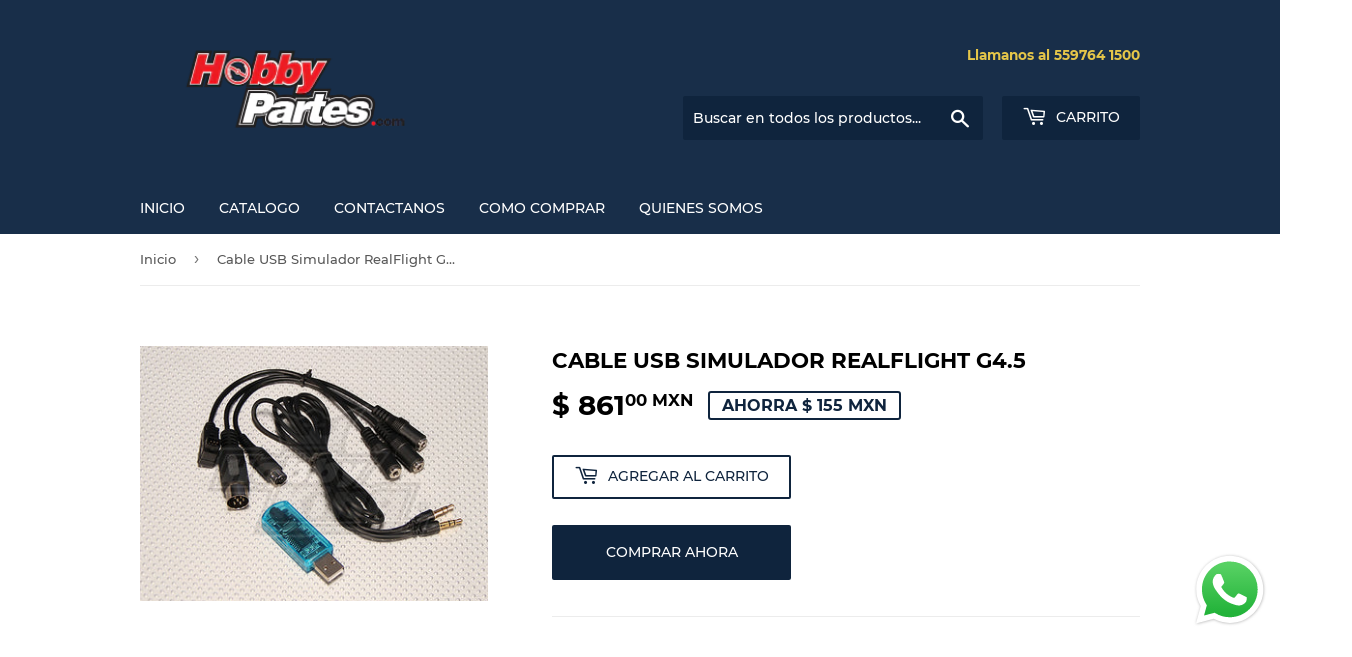

--- FILE ---
content_type: text/html; charset=utf-8
request_url: https://hobbypartes.com/products/cable-usb-simulador-realflight-g4-5
body_size: 17273
content:
<!doctype html>
<html class="no-touch no-js" lang="es">
<head>
  <script>(function(H){H.className=H.className.replace(/\bno-js\b/,'js')})(document.documentElement)</script>
  <!-- Basic page needs ================================================== -->
  <meta charset="utf-8">
  <meta http-equiv="X-UA-Compatible" content="IE=edge,chrome=1">

  

  <!-- Title and description ================================================== -->
  <title>
  Cable USB Simulador RealFlight G4.5 Hobbypartes Mexico &ndash; Hobby Partes de Mexico
  </title>

  
    <meta name="description" content="Todo para tu Hobby Favorito!! La opcion mas economica esta en Hobbypartes.com Distribuidor Numero Uno en Mexico de productos para Drones Modelismo y Hobbies, ordena ya tu - Cable USB Simulador RealFlight G4.5">
  

  <!-- Product meta ================================================== -->
  <!-- /snippets/social-meta-tags.liquid -->




<meta property="og:site_name" content="Hobby Partes de Mexico">
<meta property="og:url" content="https://hobbypartes.com/products/cable-usb-simulador-realflight-g4-5">
<meta property="og:title" content="Cable USB Simulador RealFlight G4.5 Hobbypartes Mexico">
<meta property="og:type" content="product">
<meta property="og:description" content="Todo para tu Hobby Favorito!! La opcion mas economica esta en Hobbypartes.com Distribuidor Numero Uno en Mexico de productos para Drones Modelismo y Hobbies, ordena ya tu - Cable USB Simulador RealFlight G4.5">

  <meta property="og:price:amount" content="861.00">
  <meta property="og:price:currency" content="MXN">

<meta property="og:image" content="http://hobbypartes.com/cdn/shop/products/HPKG445_1_1200x1200.jpg?v=1631009234">
<meta property="og:image:secure_url" content="https://hobbypartes.com/cdn/shop/products/HPKG445_1_1200x1200.jpg?v=1631009234">


<meta name="twitter:card" content="summary_large_image">
<meta name="twitter:title" content="Cable USB Simulador RealFlight G4.5 Hobbypartes Mexico">
<meta name="twitter:description" content="Todo para tu Hobby Favorito!! La opcion mas economica esta en Hobbypartes.com Distribuidor Numero Uno en Mexico de productos para Drones Modelismo y Hobbies, ordena ya tu - Cable USB Simulador RealFlight G4.5">


  <!-- CSS3 variables ================================================== -->
  <style data-shopify>
  :root {
    --color-body-text: #585858;
    --color-body: #ffffff;
  }
</style>


  <!-- Helpers ================================================== -->
  <link rel="canonical" href="https://hobbypartes.com/products/cable-usb-simulador-realflight-g4-5">
  <meta name="viewport" content="width=device-width,initial-scale=1">

  <!-- CSS ================================================== -->
  <link href="//hobbypartes.com/cdn/shop/t/4/assets/theme.scss.css?v=149308885808266415161750730234" rel="stylesheet" type="text/css" media="all" />

  <script>

    var moneyFormat = '$ {{amount}} MXN';

    var theme = {
      strings:{
        product:{
          unavailable: "No disponible",
          will_be_in_stock_after:"Estará disponible después [date]",
          only_left:"¡Solo 1 restantes!",
          unitPrice: "Precio unitario",
          unitPriceSeparator: "por"
        },
        navigation:{
          more_link: "Más"
        },
        map:{
          addressError: "No se puede encontrar esa dirección",
          addressNoResults: "No results for that address",
          addressQueryLimit: "Se ha excedido el límite de uso de la API de Google . Considere la posibilidad de actualizar a un \u003ca href=\"https:\/\/developers.google.com\/maps\/premium\/usage-limits\"\u003ePlan Premium\u003c\/a\u003e.",
          authError: "Hubo un problema de autenticación con su cuenta de Google Maps API."
        }
      },
      settings:{
        cartType: "modal"
      }
    };</script>

  <!-- Header hook for plugins ================================================== -->
  <script>window.performance && window.performance.mark && window.performance.mark('shopify.content_for_header.start');</script><meta id="shopify-digital-wallet" name="shopify-digital-wallet" content="/58873577670/digital_wallets/dialog">
<link rel="alternate" type="application/json+oembed" href="https://hobbypartes.com/products/cable-usb-simulador-realflight-g4-5.oembed">
<script async="async" src="/checkouts/internal/preloads.js?locale=es-MX"></script>
<script id="shopify-features" type="application/json">{"accessToken":"f6a6009eeda0f10ffb2b87049e563b0b","betas":["rich-media-storefront-analytics"],"domain":"hobbypartes.com","predictiveSearch":true,"shopId":58873577670,"locale":"es"}</script>
<script>var Shopify = Shopify || {};
Shopify.shop = "hobby-partes-de-mexico.myshopify.com";
Shopify.locale = "es";
Shopify.currency = {"active":"MXN","rate":"1.0"};
Shopify.country = "MX";
Shopify.theme = {"name":"Supply","id":126274863302,"schema_name":"Supply","schema_version":"9.5.1","theme_store_id":679,"role":"main"};
Shopify.theme.handle = "null";
Shopify.theme.style = {"id":null,"handle":null};
Shopify.cdnHost = "hobbypartes.com/cdn";
Shopify.routes = Shopify.routes || {};
Shopify.routes.root = "/";</script>
<script type="module">!function(o){(o.Shopify=o.Shopify||{}).modules=!0}(window);</script>
<script>!function(o){function n(){var o=[];function n(){o.push(Array.prototype.slice.apply(arguments))}return n.q=o,n}var t=o.Shopify=o.Shopify||{};t.loadFeatures=n(),t.autoloadFeatures=n()}(window);</script>
<script id="shop-js-analytics" type="application/json">{"pageType":"product"}</script>
<script defer="defer" async type="module" src="//hobbypartes.com/cdn/shopifycloud/shop-js/modules/v2/client.init-shop-cart-sync_CvZOh8Af.es.esm.js"></script>
<script defer="defer" async type="module" src="//hobbypartes.com/cdn/shopifycloud/shop-js/modules/v2/chunk.common_3Rxs6Qxh.esm.js"></script>
<script type="module">
  await import("//hobbypartes.com/cdn/shopifycloud/shop-js/modules/v2/client.init-shop-cart-sync_CvZOh8Af.es.esm.js");
await import("//hobbypartes.com/cdn/shopifycloud/shop-js/modules/v2/chunk.common_3Rxs6Qxh.esm.js");

  window.Shopify.SignInWithShop?.initShopCartSync?.({"fedCMEnabled":true,"windoidEnabled":true});

</script>
<script id="__st">var __st={"a":58873577670,"offset":-21600,"reqid":"44005746-e596-4c50-9d4e-b3a793bed3c3-1768725398","pageurl":"hobbypartes.com\/products\/cable-usb-simulador-realflight-g4-5","u":"cb889fc99928","p":"product","rtyp":"product","rid":6888570814662};</script>
<script>window.ShopifyPaypalV4VisibilityTracking = true;</script>
<script id="captcha-bootstrap">!function(){'use strict';const t='contact',e='account',n='new_comment',o=[[t,t],['blogs',n],['comments',n],[t,'customer']],c=[[e,'customer_login'],[e,'guest_login'],[e,'recover_customer_password'],[e,'create_customer']],r=t=>t.map((([t,e])=>`form[action*='/${t}']:not([data-nocaptcha='true']) input[name='form_type'][value='${e}']`)).join(','),a=t=>()=>t?[...document.querySelectorAll(t)].map((t=>t.form)):[];function s(){const t=[...o],e=r(t);return a(e)}const i='password',u='form_key',d=['recaptcha-v3-token','g-recaptcha-response','h-captcha-response',i],f=()=>{try{return window.sessionStorage}catch{return}},m='__shopify_v',_=t=>t.elements[u];function p(t,e,n=!1){try{const o=window.sessionStorage,c=JSON.parse(o.getItem(e)),{data:r}=function(t){const{data:e,action:n}=t;return t[m]||n?{data:e,action:n}:{data:t,action:n}}(c);for(const[e,n]of Object.entries(r))t.elements[e]&&(t.elements[e].value=n);n&&o.removeItem(e)}catch(o){console.error('form repopulation failed',{error:o})}}const l='form_type',E='cptcha';function T(t){t.dataset[E]=!0}const w=window,h=w.document,L='Shopify',v='ce_forms',y='captcha';let A=!1;((t,e)=>{const n=(g='f06e6c50-85a8-45c8-87d0-21a2b65856fe',I='https://cdn.shopify.com/shopifycloud/storefront-forms-hcaptcha/ce_storefront_forms_captcha_hcaptcha.v1.5.2.iife.js',D={infoText:'Protegido por hCaptcha',privacyText:'Privacidad',termsText:'Términos'},(t,e,n)=>{const o=w[L][v],c=o.bindForm;if(c)return c(t,g,e,D).then(n);var r;o.q.push([[t,g,e,D],n]),r=I,A||(h.body.append(Object.assign(h.createElement('script'),{id:'captcha-provider',async:!0,src:r})),A=!0)});var g,I,D;w[L]=w[L]||{},w[L][v]=w[L][v]||{},w[L][v].q=[],w[L][y]=w[L][y]||{},w[L][y].protect=function(t,e){n(t,void 0,e),T(t)},Object.freeze(w[L][y]),function(t,e,n,w,h,L){const[v,y,A,g]=function(t,e,n){const i=e?o:[],u=t?c:[],d=[...i,...u],f=r(d),m=r(i),_=r(d.filter((([t,e])=>n.includes(e))));return[a(f),a(m),a(_),s()]}(w,h,L),I=t=>{const e=t.target;return e instanceof HTMLFormElement?e:e&&e.form},D=t=>v().includes(t);t.addEventListener('submit',(t=>{const e=I(t);if(!e)return;const n=D(e)&&!e.dataset.hcaptchaBound&&!e.dataset.recaptchaBound,o=_(e),c=g().includes(e)&&(!o||!o.value);(n||c)&&t.preventDefault(),c&&!n&&(function(t){try{if(!f())return;!function(t){const e=f();if(!e)return;const n=_(t);if(!n)return;const o=n.value;o&&e.removeItem(o)}(t);const e=Array.from(Array(32),(()=>Math.random().toString(36)[2])).join('');!function(t,e){_(t)||t.append(Object.assign(document.createElement('input'),{type:'hidden',name:u})),t.elements[u].value=e}(t,e),function(t,e){const n=f();if(!n)return;const o=[...t.querySelectorAll(`input[type='${i}']`)].map((({name:t})=>t)),c=[...d,...o],r={};for(const[a,s]of new FormData(t).entries())c.includes(a)||(r[a]=s);n.setItem(e,JSON.stringify({[m]:1,action:t.action,data:r}))}(t,e)}catch(e){console.error('failed to persist form',e)}}(e),e.submit())}));const S=(t,e)=>{t&&!t.dataset[E]&&(n(t,e.some((e=>e===t))),T(t))};for(const o of['focusin','change'])t.addEventListener(o,(t=>{const e=I(t);D(e)&&S(e,y())}));const B=e.get('form_key'),M=e.get(l),P=B&&M;t.addEventListener('DOMContentLoaded',(()=>{const t=y();if(P)for(const e of t)e.elements[l].value===M&&p(e,B);[...new Set([...A(),...v().filter((t=>'true'===t.dataset.shopifyCaptcha))])].forEach((e=>S(e,t)))}))}(h,new URLSearchParams(w.location.search),n,t,e,['guest_login'])})(!0,!0)}();</script>
<script integrity="sha256-4kQ18oKyAcykRKYeNunJcIwy7WH5gtpwJnB7kiuLZ1E=" data-source-attribution="shopify.loadfeatures" defer="defer" src="//hobbypartes.com/cdn/shopifycloud/storefront/assets/storefront/load_feature-a0a9edcb.js" crossorigin="anonymous"></script>
<script data-source-attribution="shopify.dynamic_checkout.dynamic.init">var Shopify=Shopify||{};Shopify.PaymentButton=Shopify.PaymentButton||{isStorefrontPortableWallets:!0,init:function(){window.Shopify.PaymentButton.init=function(){};var t=document.createElement("script");t.src="https://hobbypartes.com/cdn/shopifycloud/portable-wallets/latest/portable-wallets.es.js",t.type="module",document.head.appendChild(t)}};
</script>
<script data-source-attribution="shopify.dynamic_checkout.buyer_consent">
  function portableWalletsHideBuyerConsent(e){var t=document.getElementById("shopify-buyer-consent"),n=document.getElementById("shopify-subscription-policy-button");t&&n&&(t.classList.add("hidden"),t.setAttribute("aria-hidden","true"),n.removeEventListener("click",e))}function portableWalletsShowBuyerConsent(e){var t=document.getElementById("shopify-buyer-consent"),n=document.getElementById("shopify-subscription-policy-button");t&&n&&(t.classList.remove("hidden"),t.removeAttribute("aria-hidden"),n.addEventListener("click",e))}window.Shopify?.PaymentButton&&(window.Shopify.PaymentButton.hideBuyerConsent=portableWalletsHideBuyerConsent,window.Shopify.PaymentButton.showBuyerConsent=portableWalletsShowBuyerConsent);
</script>
<script>
  function portableWalletsCleanup(e){e&&e.src&&console.error("Failed to load portable wallets script "+e.src);var t=document.querySelectorAll("shopify-accelerated-checkout .shopify-payment-button__skeleton, shopify-accelerated-checkout-cart .wallet-cart-button__skeleton"),e=document.getElementById("shopify-buyer-consent");for(let e=0;e<t.length;e++)t[e].remove();e&&e.remove()}function portableWalletsNotLoadedAsModule(e){e instanceof ErrorEvent&&"string"==typeof e.message&&e.message.includes("import.meta")&&"string"==typeof e.filename&&e.filename.includes("portable-wallets")&&(window.removeEventListener("error",portableWalletsNotLoadedAsModule),window.Shopify.PaymentButton.failedToLoad=e,"loading"===document.readyState?document.addEventListener("DOMContentLoaded",window.Shopify.PaymentButton.init):window.Shopify.PaymentButton.init())}window.addEventListener("error",portableWalletsNotLoadedAsModule);
</script>

<script type="module" src="https://hobbypartes.com/cdn/shopifycloud/portable-wallets/latest/portable-wallets.es.js" onError="portableWalletsCleanup(this)" crossorigin="anonymous"></script>
<script nomodule>
  document.addEventListener("DOMContentLoaded", portableWalletsCleanup);
</script>

<link id="shopify-accelerated-checkout-styles" rel="stylesheet" media="screen" href="https://hobbypartes.com/cdn/shopifycloud/portable-wallets/latest/accelerated-checkout-backwards-compat.css" crossorigin="anonymous">
<style id="shopify-accelerated-checkout-cart">
        #shopify-buyer-consent {
  margin-top: 1em;
  display: inline-block;
  width: 100%;
}

#shopify-buyer-consent.hidden {
  display: none;
}

#shopify-subscription-policy-button {
  background: none;
  border: none;
  padding: 0;
  text-decoration: underline;
  font-size: inherit;
  cursor: pointer;
}

#shopify-subscription-policy-button::before {
  box-shadow: none;
}

      </style>

<script>window.performance && window.performance.mark && window.performance.mark('shopify.content_for_header.end');</script>

  
  

  <script src="//hobbypartes.com/cdn/shop/t/4/assets/jquery-2.2.3.min.js?v=58211863146907186831630127301" type="text/javascript"></script>

  <script src="//hobbypartes.com/cdn/shop/t/4/assets/lazysizes.min.js?v=8147953233334221341630127301" async="async"></script>
  <script src="//hobbypartes.com/cdn/shop/t/4/assets/vendor.js?v=106177282645720727331630127303" defer="defer"></script>
  <script src="//hobbypartes.com/cdn/shop/t/4/assets/theme.js?v=167649953616875060421630127316" defer="defer"></script>


<script src="https://cdn.shopify.com/extensions/019b6dda-9f81-7c8b-b5f5-7756ae4a26fb/dondy-whatsapp-chat-widget-85/assets/ChatBubble.js" type="text/javascript" defer="defer"></script>
<link href="https://cdn.shopify.com/extensions/019b6dda-9f81-7c8b-b5f5-7756ae4a26fb/dondy-whatsapp-chat-widget-85/assets/ChatBubble.css" rel="stylesheet" type="text/css" media="all">
<link href="https://monorail-edge.shopifysvc.com" rel="dns-prefetch">
<script>(function(){if ("sendBeacon" in navigator && "performance" in window) {try {var session_token_from_headers = performance.getEntriesByType('navigation')[0].serverTiming.find(x => x.name == '_s').description;} catch {var session_token_from_headers = undefined;}var session_cookie_matches = document.cookie.match(/_shopify_s=([^;]*)/);var session_token_from_cookie = session_cookie_matches && session_cookie_matches.length === 2 ? session_cookie_matches[1] : "";var session_token = session_token_from_headers || session_token_from_cookie || "";function handle_abandonment_event(e) {var entries = performance.getEntries().filter(function(entry) {return /monorail-edge.shopifysvc.com/.test(entry.name);});if (!window.abandonment_tracked && entries.length === 0) {window.abandonment_tracked = true;var currentMs = Date.now();var navigation_start = performance.timing.navigationStart;var payload = {shop_id: 58873577670,url: window.location.href,navigation_start,duration: currentMs - navigation_start,session_token,page_type: "product"};window.navigator.sendBeacon("https://monorail-edge.shopifysvc.com/v1/produce", JSON.stringify({schema_id: "online_store_buyer_site_abandonment/1.1",payload: payload,metadata: {event_created_at_ms: currentMs,event_sent_at_ms: currentMs}}));}}window.addEventListener('pagehide', handle_abandonment_event);}}());</script>
<script id="web-pixels-manager-setup">(function e(e,d,r,n,o){if(void 0===o&&(o={}),!Boolean(null===(a=null===(i=window.Shopify)||void 0===i?void 0:i.analytics)||void 0===a?void 0:a.replayQueue)){var i,a;window.Shopify=window.Shopify||{};var t=window.Shopify;t.analytics=t.analytics||{};var s=t.analytics;s.replayQueue=[],s.publish=function(e,d,r){return s.replayQueue.push([e,d,r]),!0};try{self.performance.mark("wpm:start")}catch(e){}var l=function(){var e={modern:/Edge?\/(1{2}[4-9]|1[2-9]\d|[2-9]\d{2}|\d{4,})\.\d+(\.\d+|)|Firefox\/(1{2}[4-9]|1[2-9]\d|[2-9]\d{2}|\d{4,})\.\d+(\.\d+|)|Chrom(ium|e)\/(9{2}|\d{3,})\.\d+(\.\d+|)|(Maci|X1{2}).+ Version\/(15\.\d+|(1[6-9]|[2-9]\d|\d{3,})\.\d+)([,.]\d+|)( \(\w+\)|)( Mobile\/\w+|) Safari\/|Chrome.+OPR\/(9{2}|\d{3,})\.\d+\.\d+|(CPU[ +]OS|iPhone[ +]OS|CPU[ +]iPhone|CPU IPhone OS|CPU iPad OS)[ +]+(15[._]\d+|(1[6-9]|[2-9]\d|\d{3,})[._]\d+)([._]\d+|)|Android:?[ /-](13[3-9]|1[4-9]\d|[2-9]\d{2}|\d{4,})(\.\d+|)(\.\d+|)|Android.+Firefox\/(13[5-9]|1[4-9]\d|[2-9]\d{2}|\d{4,})\.\d+(\.\d+|)|Android.+Chrom(ium|e)\/(13[3-9]|1[4-9]\d|[2-9]\d{2}|\d{4,})\.\d+(\.\d+|)|SamsungBrowser\/([2-9]\d|\d{3,})\.\d+/,legacy:/Edge?\/(1[6-9]|[2-9]\d|\d{3,})\.\d+(\.\d+|)|Firefox\/(5[4-9]|[6-9]\d|\d{3,})\.\d+(\.\d+|)|Chrom(ium|e)\/(5[1-9]|[6-9]\d|\d{3,})\.\d+(\.\d+|)([\d.]+$|.*Safari\/(?![\d.]+ Edge\/[\d.]+$))|(Maci|X1{2}).+ Version\/(10\.\d+|(1[1-9]|[2-9]\d|\d{3,})\.\d+)([,.]\d+|)( \(\w+\)|)( Mobile\/\w+|) Safari\/|Chrome.+OPR\/(3[89]|[4-9]\d|\d{3,})\.\d+\.\d+|(CPU[ +]OS|iPhone[ +]OS|CPU[ +]iPhone|CPU IPhone OS|CPU iPad OS)[ +]+(10[._]\d+|(1[1-9]|[2-9]\d|\d{3,})[._]\d+)([._]\d+|)|Android:?[ /-](13[3-9]|1[4-9]\d|[2-9]\d{2}|\d{4,})(\.\d+|)(\.\d+|)|Mobile Safari.+OPR\/([89]\d|\d{3,})\.\d+\.\d+|Android.+Firefox\/(13[5-9]|1[4-9]\d|[2-9]\d{2}|\d{4,})\.\d+(\.\d+|)|Android.+Chrom(ium|e)\/(13[3-9]|1[4-9]\d|[2-9]\d{2}|\d{4,})\.\d+(\.\d+|)|Android.+(UC? ?Browser|UCWEB|U3)[ /]?(15\.([5-9]|\d{2,})|(1[6-9]|[2-9]\d|\d{3,})\.\d+)\.\d+|SamsungBrowser\/(5\.\d+|([6-9]|\d{2,})\.\d+)|Android.+MQ{2}Browser\/(14(\.(9|\d{2,})|)|(1[5-9]|[2-9]\d|\d{3,})(\.\d+|))(\.\d+|)|K[Aa][Ii]OS\/(3\.\d+|([4-9]|\d{2,})\.\d+)(\.\d+|)/},d=e.modern,r=e.legacy,n=navigator.userAgent;return n.match(d)?"modern":n.match(r)?"legacy":"unknown"}(),u="modern"===l?"modern":"legacy",c=(null!=n?n:{modern:"",legacy:""})[u],f=function(e){return[e.baseUrl,"/wpm","/b",e.hashVersion,"modern"===e.buildTarget?"m":"l",".js"].join("")}({baseUrl:d,hashVersion:r,buildTarget:u}),m=function(e){var d=e.version,r=e.bundleTarget,n=e.surface,o=e.pageUrl,i=e.monorailEndpoint;return{emit:function(e){var a=e.status,t=e.errorMsg,s=(new Date).getTime(),l=JSON.stringify({metadata:{event_sent_at_ms:s},events:[{schema_id:"web_pixels_manager_load/3.1",payload:{version:d,bundle_target:r,page_url:o,status:a,surface:n,error_msg:t},metadata:{event_created_at_ms:s}}]});if(!i)return console&&console.warn&&console.warn("[Web Pixels Manager] No Monorail endpoint provided, skipping logging."),!1;try{return self.navigator.sendBeacon.bind(self.navigator)(i,l)}catch(e){}var u=new XMLHttpRequest;try{return u.open("POST",i,!0),u.setRequestHeader("Content-Type","text/plain"),u.send(l),!0}catch(e){return console&&console.warn&&console.warn("[Web Pixels Manager] Got an unhandled error while logging to Monorail."),!1}}}}({version:r,bundleTarget:l,surface:e.surface,pageUrl:self.location.href,monorailEndpoint:e.monorailEndpoint});try{o.browserTarget=l,function(e){var d=e.src,r=e.async,n=void 0===r||r,o=e.onload,i=e.onerror,a=e.sri,t=e.scriptDataAttributes,s=void 0===t?{}:t,l=document.createElement("script"),u=document.querySelector("head"),c=document.querySelector("body");if(l.async=n,l.src=d,a&&(l.integrity=a,l.crossOrigin="anonymous"),s)for(var f in s)if(Object.prototype.hasOwnProperty.call(s,f))try{l.dataset[f]=s[f]}catch(e){}if(o&&l.addEventListener("load",o),i&&l.addEventListener("error",i),u)u.appendChild(l);else{if(!c)throw new Error("Did not find a head or body element to append the script");c.appendChild(l)}}({src:f,async:!0,onload:function(){if(!function(){var e,d;return Boolean(null===(d=null===(e=window.Shopify)||void 0===e?void 0:e.analytics)||void 0===d?void 0:d.initialized)}()){var d=window.webPixelsManager.init(e)||void 0;if(d){var r=window.Shopify.analytics;r.replayQueue.forEach((function(e){var r=e[0],n=e[1],o=e[2];d.publishCustomEvent(r,n,o)})),r.replayQueue=[],r.publish=d.publishCustomEvent,r.visitor=d.visitor,r.initialized=!0}}},onerror:function(){return m.emit({status:"failed",errorMsg:"".concat(f," has failed to load")})},sri:function(e){var d=/^sha384-[A-Za-z0-9+/=]+$/;return"string"==typeof e&&d.test(e)}(c)?c:"",scriptDataAttributes:o}),m.emit({status:"loading"})}catch(e){m.emit({status:"failed",errorMsg:(null==e?void 0:e.message)||"Unknown error"})}}})({shopId: 58873577670,storefrontBaseUrl: "https://hobbypartes.com",extensionsBaseUrl: "https://extensions.shopifycdn.com/cdn/shopifycloud/web-pixels-manager",monorailEndpoint: "https://monorail-edge.shopifysvc.com/unstable/produce_batch",surface: "storefront-renderer",enabledBetaFlags: ["2dca8a86"],webPixelsConfigList: [{"id":"86081734","eventPayloadVersion":"v1","runtimeContext":"LAX","scriptVersion":"1","type":"CUSTOM","privacyPurposes":["ANALYTICS"],"name":"Google Analytics tag (migrated)"},{"id":"shopify-app-pixel","configuration":"{}","eventPayloadVersion":"v1","runtimeContext":"STRICT","scriptVersion":"0450","apiClientId":"shopify-pixel","type":"APP","privacyPurposes":["ANALYTICS","MARKETING"]},{"id":"shopify-custom-pixel","eventPayloadVersion":"v1","runtimeContext":"LAX","scriptVersion":"0450","apiClientId":"shopify-pixel","type":"CUSTOM","privacyPurposes":["ANALYTICS","MARKETING"]}],isMerchantRequest: false,initData: {"shop":{"name":"Hobby Partes de Mexico","paymentSettings":{"currencyCode":"MXN"},"myshopifyDomain":"hobby-partes-de-mexico.myshopify.com","countryCode":"MX","storefrontUrl":"https:\/\/hobbypartes.com"},"customer":null,"cart":null,"checkout":null,"productVariants":[{"price":{"amount":861.0,"currencyCode":"MXN"},"product":{"title":"Cable USB Simulador RealFlight G4.5","vendor":"OEM","id":"6888570814662","untranslatedTitle":"Cable USB Simulador RealFlight G4.5","url":"\/products\/cable-usb-simulador-realflight-g4-5","type":""},"id":"40688241410246","image":{"src":"\/\/hobbypartes.com\/cdn\/shop\/products\/HPKG445_1.jpg?v=1631009234"},"sku":"HPKG445","title":"Default Title","untranslatedTitle":"Default Title"}],"purchasingCompany":null},},"https://hobbypartes.com/cdn","fcfee988w5aeb613cpc8e4bc33m6693e112",{"modern":"","legacy":""},{"shopId":"58873577670","storefrontBaseUrl":"https:\/\/hobbypartes.com","extensionBaseUrl":"https:\/\/extensions.shopifycdn.com\/cdn\/shopifycloud\/web-pixels-manager","surface":"storefront-renderer","enabledBetaFlags":"[\"2dca8a86\"]","isMerchantRequest":"false","hashVersion":"fcfee988w5aeb613cpc8e4bc33m6693e112","publish":"custom","events":"[[\"page_viewed\",{}],[\"product_viewed\",{\"productVariant\":{\"price\":{\"amount\":861.0,\"currencyCode\":\"MXN\"},\"product\":{\"title\":\"Cable USB Simulador RealFlight G4.5\",\"vendor\":\"OEM\",\"id\":\"6888570814662\",\"untranslatedTitle\":\"Cable USB Simulador RealFlight G4.5\",\"url\":\"\/products\/cable-usb-simulador-realflight-g4-5\",\"type\":\"\"},\"id\":\"40688241410246\",\"image\":{\"src\":\"\/\/hobbypartes.com\/cdn\/shop\/products\/HPKG445_1.jpg?v=1631009234\"},\"sku\":\"HPKG445\",\"title\":\"Default Title\",\"untranslatedTitle\":\"Default Title\"}}]]"});</script><script>
  window.ShopifyAnalytics = window.ShopifyAnalytics || {};
  window.ShopifyAnalytics.meta = window.ShopifyAnalytics.meta || {};
  window.ShopifyAnalytics.meta.currency = 'MXN';
  var meta = {"product":{"id":6888570814662,"gid":"gid:\/\/shopify\/Product\/6888570814662","vendor":"OEM","type":"","handle":"cable-usb-simulador-realflight-g4-5","variants":[{"id":40688241410246,"price":86100,"name":"Cable USB Simulador RealFlight G4.5","public_title":null,"sku":"HPKG445"}],"remote":false},"page":{"pageType":"product","resourceType":"product","resourceId":6888570814662,"requestId":"44005746-e596-4c50-9d4e-b3a793bed3c3-1768725398"}};
  for (var attr in meta) {
    window.ShopifyAnalytics.meta[attr] = meta[attr];
  }
</script>
<script class="analytics">
  (function () {
    var customDocumentWrite = function(content) {
      var jquery = null;

      if (window.jQuery) {
        jquery = window.jQuery;
      } else if (window.Checkout && window.Checkout.$) {
        jquery = window.Checkout.$;
      }

      if (jquery) {
        jquery('body').append(content);
      }
    };

    var hasLoggedConversion = function(token) {
      if (token) {
        return document.cookie.indexOf('loggedConversion=' + token) !== -1;
      }
      return false;
    }

    var setCookieIfConversion = function(token) {
      if (token) {
        var twoMonthsFromNow = new Date(Date.now());
        twoMonthsFromNow.setMonth(twoMonthsFromNow.getMonth() + 2);

        document.cookie = 'loggedConversion=' + token + '; expires=' + twoMonthsFromNow;
      }
    }

    var trekkie = window.ShopifyAnalytics.lib = window.trekkie = window.trekkie || [];
    if (trekkie.integrations) {
      return;
    }
    trekkie.methods = [
      'identify',
      'page',
      'ready',
      'track',
      'trackForm',
      'trackLink'
    ];
    trekkie.factory = function(method) {
      return function() {
        var args = Array.prototype.slice.call(arguments);
        args.unshift(method);
        trekkie.push(args);
        return trekkie;
      };
    };
    for (var i = 0; i < trekkie.methods.length; i++) {
      var key = trekkie.methods[i];
      trekkie[key] = trekkie.factory(key);
    }
    trekkie.load = function(config) {
      trekkie.config = config || {};
      trekkie.config.initialDocumentCookie = document.cookie;
      var first = document.getElementsByTagName('script')[0];
      var script = document.createElement('script');
      script.type = 'text/javascript';
      script.onerror = function(e) {
        var scriptFallback = document.createElement('script');
        scriptFallback.type = 'text/javascript';
        scriptFallback.onerror = function(error) {
                var Monorail = {
      produce: function produce(monorailDomain, schemaId, payload) {
        var currentMs = new Date().getTime();
        var event = {
          schema_id: schemaId,
          payload: payload,
          metadata: {
            event_created_at_ms: currentMs,
            event_sent_at_ms: currentMs
          }
        };
        return Monorail.sendRequest("https://" + monorailDomain + "/v1/produce", JSON.stringify(event));
      },
      sendRequest: function sendRequest(endpointUrl, payload) {
        // Try the sendBeacon API
        if (window && window.navigator && typeof window.navigator.sendBeacon === 'function' && typeof window.Blob === 'function' && !Monorail.isIos12()) {
          var blobData = new window.Blob([payload], {
            type: 'text/plain'
          });

          if (window.navigator.sendBeacon(endpointUrl, blobData)) {
            return true;
          } // sendBeacon was not successful

        } // XHR beacon

        var xhr = new XMLHttpRequest();

        try {
          xhr.open('POST', endpointUrl);
          xhr.setRequestHeader('Content-Type', 'text/plain');
          xhr.send(payload);
        } catch (e) {
          console.log(e);
        }

        return false;
      },
      isIos12: function isIos12() {
        return window.navigator.userAgent.lastIndexOf('iPhone; CPU iPhone OS 12_') !== -1 || window.navigator.userAgent.lastIndexOf('iPad; CPU OS 12_') !== -1;
      }
    };
    Monorail.produce('monorail-edge.shopifysvc.com',
      'trekkie_storefront_load_errors/1.1',
      {shop_id: 58873577670,
      theme_id: 126274863302,
      app_name: "storefront",
      context_url: window.location.href,
      source_url: "//hobbypartes.com/cdn/s/trekkie.storefront.cd680fe47e6c39ca5d5df5f0a32d569bc48c0f27.min.js"});

        };
        scriptFallback.async = true;
        scriptFallback.src = '//hobbypartes.com/cdn/s/trekkie.storefront.cd680fe47e6c39ca5d5df5f0a32d569bc48c0f27.min.js';
        first.parentNode.insertBefore(scriptFallback, first);
      };
      script.async = true;
      script.src = '//hobbypartes.com/cdn/s/trekkie.storefront.cd680fe47e6c39ca5d5df5f0a32d569bc48c0f27.min.js';
      first.parentNode.insertBefore(script, first);
    };
    trekkie.load(
      {"Trekkie":{"appName":"storefront","development":false,"defaultAttributes":{"shopId":58873577670,"isMerchantRequest":null,"themeId":126274863302,"themeCityHash":"5279055482123970918","contentLanguage":"es","currency":"MXN","eventMetadataId":"893d0fec-96ce-452d-8dd7-fa67e7cef4b2"},"isServerSideCookieWritingEnabled":true,"monorailRegion":"shop_domain","enabledBetaFlags":["65f19447"]},"Session Attribution":{},"S2S":{"facebookCapiEnabled":false,"source":"trekkie-storefront-renderer","apiClientId":580111}}
    );

    var loaded = false;
    trekkie.ready(function() {
      if (loaded) return;
      loaded = true;

      window.ShopifyAnalytics.lib = window.trekkie;

      var originalDocumentWrite = document.write;
      document.write = customDocumentWrite;
      try { window.ShopifyAnalytics.merchantGoogleAnalytics.call(this); } catch(error) {};
      document.write = originalDocumentWrite;

      window.ShopifyAnalytics.lib.page(null,{"pageType":"product","resourceType":"product","resourceId":6888570814662,"requestId":"44005746-e596-4c50-9d4e-b3a793bed3c3-1768725398","shopifyEmitted":true});

      var match = window.location.pathname.match(/checkouts\/(.+)\/(thank_you|post_purchase)/)
      var token = match? match[1]: undefined;
      if (!hasLoggedConversion(token)) {
        setCookieIfConversion(token);
        window.ShopifyAnalytics.lib.track("Viewed Product",{"currency":"MXN","variantId":40688241410246,"productId":6888570814662,"productGid":"gid:\/\/shopify\/Product\/6888570814662","name":"Cable USB Simulador RealFlight G4.5","price":"861.00","sku":"HPKG445","brand":"OEM","variant":null,"category":"","nonInteraction":true,"remote":false},undefined,undefined,{"shopifyEmitted":true});
      window.ShopifyAnalytics.lib.track("monorail:\/\/trekkie_storefront_viewed_product\/1.1",{"currency":"MXN","variantId":40688241410246,"productId":6888570814662,"productGid":"gid:\/\/shopify\/Product\/6888570814662","name":"Cable USB Simulador RealFlight G4.5","price":"861.00","sku":"HPKG445","brand":"OEM","variant":null,"category":"","nonInteraction":true,"remote":false,"referer":"https:\/\/hobbypartes.com\/products\/cable-usb-simulador-realflight-g4-5"});
      }
    });


        var eventsListenerScript = document.createElement('script');
        eventsListenerScript.async = true;
        eventsListenerScript.src = "//hobbypartes.com/cdn/shopifycloud/storefront/assets/shop_events_listener-3da45d37.js";
        document.getElementsByTagName('head')[0].appendChild(eventsListenerScript);

})();</script>
  <script>
  if (!window.ga || (window.ga && typeof window.ga !== 'function')) {
    window.ga = function ga() {
      (window.ga.q = window.ga.q || []).push(arguments);
      if (window.Shopify && window.Shopify.analytics && typeof window.Shopify.analytics.publish === 'function') {
        window.Shopify.analytics.publish("ga_stub_called", {}, {sendTo: "google_osp_migration"});
      }
      console.error("Shopify's Google Analytics stub called with:", Array.from(arguments), "\nSee https://help.shopify.com/manual/promoting-marketing/pixels/pixel-migration#google for more information.");
    };
    if (window.Shopify && window.Shopify.analytics && typeof window.Shopify.analytics.publish === 'function') {
      window.Shopify.analytics.publish("ga_stub_initialized", {}, {sendTo: "google_osp_migration"});
    }
  }
</script>
<script
  defer
  src="https://hobbypartes.com/cdn/shopifycloud/perf-kit/shopify-perf-kit-3.0.4.min.js"
  data-application="storefront-renderer"
  data-shop-id="58873577670"
  data-render-region="gcp-us-central1"
  data-page-type="product"
  data-theme-instance-id="126274863302"
  data-theme-name="Supply"
  data-theme-version="9.5.1"
  data-monorail-region="shop_domain"
  data-resource-timing-sampling-rate="10"
  data-shs="true"
  data-shs-beacon="true"
  data-shs-export-with-fetch="true"
  data-shs-logs-sample-rate="1"
  data-shs-beacon-endpoint="https://hobbypartes.com/api/collect"
></script>
</head>

<body id="cable-usb-simulador-realflight-g4-5-hobbypartes-mexico" class="template-product">

  <div id="shopify-section-header" class="shopify-section header-section"><header class="site-header" role="banner" data-section-id="header" data-section-type="header-section">
  <div class="wrapper">

    <div class="grid--full">
      <div class="grid-item large--one-half">
        
          <div class="h1 header-logo" itemscope itemtype="http://schema.org/Organization">
        
          
          

          <a href="/" itemprop="url">
            <div class="lazyload__image-wrapper no-js header-logo__image" style="max-width:305px;">
              <div style="padding-top:30.0%;">
                <img class="lazyload js"
                  data-src="//hobbypartes.com/cdn/shop/files/hobby_logo_{width}x.png?v=1630166766"
                  data-widths="[180, 360, 540, 720, 900, 1080, 1296, 1512, 1728, 2048]"
                  data-aspectratio="3.3333333333333335"
                  data-sizes="auto"
                  alt="hobbypartes.com"
                  style="width:305px;">
              </div>
            </div>
            <noscript>
              
              <img src="//hobbypartes.com/cdn/shop/files/hobby_logo_305x.png?v=1630166766"
                srcset="//hobbypartes.com/cdn/shop/files/hobby_logo_305x.png?v=1630166766 1x, //hobbypartes.com/cdn/shop/files/hobby_logo_305x@2x.png?v=1630166766 2x"
                alt="hobbypartes.com"
                itemprop="logo"
                style="max-width:305px;">
            </noscript>
          </a>
          
        
          </div>
        
      </div>

      <div class="grid-item large--one-half text-center large--text-right">
        
          <div class="site-header--text-links">
            
              
                <a href="/pages/como-contactarnos">
              

                <p>Llamanos al  559764 1500</p>

              
                </a>
              
            

            
          </div>

          <br class="medium-down--hide">
        

        <form action="/search" method="get" class="search-bar" role="search">
  <input type="hidden" name="type" value="product">

  <input type="search" name="q" value="" placeholder="Buscar en todos los productos..." aria-label="Buscar en todos los productos...">
  <button type="submit" class="search-bar--submit icon-fallback-text">
    <span class="icon icon-search" aria-hidden="true"></span>
    <span class="fallback-text">Buscar</span>
  </button>
</form>


        <a href="/cart" class="header-cart-btn cart-toggle">
          <span class="icon icon-cart"></span>
          Carrito <span class="cart-count cart-badge--desktop hidden-count">0</span>
        </a>
      </div>
    </div>

  </div>
</header>

<div id="mobileNavBar">
  <div class="display-table-cell">
    <button class="menu-toggle mobileNavBar-link" aria-controls="navBar" aria-expanded="false"><span class="icon icon-hamburger" aria-hidden="true"></span>Más</button>
  </div>
  <div class="display-table-cell">
    <a href="/cart" class="cart-toggle mobileNavBar-link">
      <span class="icon icon-cart"></span>
      Carrito <span class="cart-count hidden-count">0</span>
    </a>
  </div>
</div>

<nav class="nav-bar" id="navBar" role="navigation">
  <div class="wrapper">
    <form action="/search" method="get" class="search-bar" role="search">
  <input type="hidden" name="type" value="product">

  <input type="search" name="q" value="" placeholder="Buscar en todos los productos..." aria-label="Buscar en todos los productos...">
  <button type="submit" class="search-bar--submit icon-fallback-text">
    <span class="icon icon-search" aria-hidden="true"></span>
    <span class="fallback-text">Buscar</span>
  </button>
</form>

    <ul class="mobile-nav" id="MobileNav">
  
  
    
      <li>
        <a
          href="/"
          class="mobile-nav--link"
          data-meganav-type="child"
          >
            INICIO
        </a>
      </li>
    
  
    
      <li>
        <a
          href="/collections"
          class="mobile-nav--link"
          data-meganav-type="child"
          >
            CATALOGO
        </a>
      </li>
    
  
    
      <li>
        <a
          href="/pages/como-contactarnos"
          class="mobile-nav--link"
          data-meganav-type="child"
          >
            CONTACTANOS
        </a>
      </li>
    
  
    
      <li>
        <a
          href="/pages/como-comprar"
          class="mobile-nav--link"
          data-meganav-type="child"
          >
            COMO COMPRAR
        </a>
      </li>
    
  
    
      <li>
        <a
          href="/pages/quienes-somos"
          class="mobile-nav--link"
          data-meganav-type="child"
          >
            QUIENES SOMOS
        </a>
      </li>
    
  

  
</ul>

    <ul class="site-nav" id="AccessibleNav">
  
  
    
      <li>
        <a
          href="/"
          class="site-nav--link"
          data-meganav-type="child"
          >
            INICIO
        </a>
      </li>
    
  
    
      <li>
        <a
          href="/collections"
          class="site-nav--link"
          data-meganav-type="child"
          >
            CATALOGO
        </a>
      </li>
    
  
    
      <li>
        <a
          href="/pages/como-contactarnos"
          class="site-nav--link"
          data-meganav-type="child"
          >
            CONTACTANOS
        </a>
      </li>
    
  
    
      <li>
        <a
          href="/pages/como-comprar"
          class="site-nav--link"
          data-meganav-type="child"
          >
            COMO COMPRAR
        </a>
      </li>
    
  
    
      <li>
        <a
          href="/pages/quienes-somos"
          class="site-nav--link"
          data-meganav-type="child"
          >
            QUIENES SOMOS
        </a>
      </li>
    
  

  
</ul>

  </div>
</nav>




</div>

  <main class="wrapper main-content" role="main">

    

<div id="shopify-section-product-template" class="shopify-section product-template-section"><div id="ProductSection" data-section-id="product-template" data-section-type="product-template" data-zoom-toggle="zoom-in" data-zoom-enabled="false" data-related-enabled="" data-social-sharing="" data-show-compare-at-price="false" data-stock="false" data-incoming-transfer="false" data-ajax-cart-method="modal">





<nav class="breadcrumb" role="navigation" aria-label="breadcrumbs">
  <a href="/" title="Volver a la portada" id="breadcrumb-home">Inicio</a>

  
    <span class="divider" aria-hidden="true">&rsaquo;</span>
    <span class="breadcrumb--truncate">Cable USB Simulador RealFlight G4.5</span>

  
</nav>

<script>
  if(sessionStorage.breadcrumb) {
    theme.breadcrumbs = {};
    theme.breadcrumbs.collection = JSON.parse(sessionStorage.breadcrumb);
    var showCollection = false;var breadcrumbHTML = '<span class="divider" aria-hidden="true">&nbsp;&rsaquo;&nbsp;</span><a href="' + theme.breadcrumbs.collection.link + '" title="' + theme.breadcrumbs.collection.title + '">' + theme.breadcrumbs.collection.title + '</a>';
      var homeBreadcrumb = document.getElementById('breadcrumb-home');
      var productCollections = [];
      if (productCollections) {
        productCollections.forEach(function(collection) {
          if (collection.title === theme.breadcrumbs.collection.title) {
            showCollection = true;
          }
        });
      }
      if(homeBreadcrumb && showCollection) {
        homeBreadcrumb.insertAdjacentHTML('afterend', breadcrumbHTML);
      }}
</script>








  <style>
    .selector-wrapper select, .product-variants select {
      margin-bottom: 13px;
    }
  </style>


<div class="grid" itemscope itemtype="http://schema.org/Product">
  <meta itemprop="url" content="https://hobbypartes.com/products/cable-usb-simulador-realflight-g4-5">
  <meta itemprop="image" content="//hobbypartes.com/cdn/shop/products/HPKG445_1_grande.jpg?v=1631009234">

  <div class="grid-item large--two-fifths">
    <div class="grid">
      <div class="grid-item large--eleven-twelfths text-center">
        <div class="product-photo-container" id="productPhotoContainer-product-template">
          
          
<div id="productPhotoWrapper-product-template-30640088875206" class="lazyload__image-wrapper" data-image-id="30640088875206" style="max-width: 565px">
              <div class="no-js product__image-wrapper" style="padding-top:73.27433628318585%;">
                <img id=""
                  
                  src="//hobbypartes.com/cdn/shop/products/HPKG445_1_300x300.jpg?v=1631009234"
                  
                  class="lazyload no-js lazypreload"
                  data-src="//hobbypartes.com/cdn/shop/products/HPKG445_1_{width}x.jpg?v=1631009234"
                  data-widths="[180, 360, 540, 720, 900, 1080, 1296, 1512, 1728, 2048]"
                  data-aspectratio="1.3647342995169083"
                  data-sizes="auto"
                  alt="HPKG445_1.jpg"
                  >
              </div>
            </div>
            
              <noscript>
                <img src="//hobbypartes.com/cdn/shop/products/HPKG445_1_580x.jpg?v=1631009234"
                  srcset="//hobbypartes.com/cdn/shop/products/HPKG445_1_580x.jpg?v=1631009234 1x, //hobbypartes.com/cdn/shop/products/HPKG445_1_580x@2x.jpg?v=1631009234 2x"
                  alt="HPKG445_1.jpg" style="opacity:1;">
              </noscript>
            
          
        </div>

        

      </div>
    </div>
  </div>

  <div class="grid-item large--three-fifths">

    <h1 class="h2" itemprop="name">Cable USB Simulador RealFlight G4.5</h1>

    

    <div itemprop="offers" itemscope itemtype="http://schema.org/Offer">

      

      <meta itemprop="priceCurrency" content="MXN">
      <meta itemprop="price" content="861.0">

      <ul class="inline-list product-meta" data-price>
        <li>
          <span id="productPrice-product-template" class="h1">
            





<small aria-hidden="true">$ 861<sup>00 MXN</sup></small>
<span class="visually-hidden">$ 861.00 MXN</span>

          </span>
          <div class="product-price-unit " data-unit-price-container>
  <span class="visually-hidden">Precio unitario</span><span data-unit-price></span><span aria-hidden="true">/</span><span class="visually-hidden">&nbsp;por&nbsp;</span><span data-unit-price-base-unit><span></span></span>
</div>

        </li>
        
        <li>
          <span id="comparePrice-product-template" class="sale-tag large">
            
            
            





Ahorra $ 155 MXN



          </span>
        </li>
        
        
      </ul><hr id="variantBreak" class="hr--clear hr--small">

      <link itemprop="availability" href="http://schema.org/InStock">

      
<form method="post" action="/cart/add" id="addToCartForm-product-template" accept-charset="UTF-8" class="addToCartForm addToCartForm--payment-button
" enctype="multipart/form-data" data-product-form=""><input type="hidden" name="form_type" value="product" /><input type="hidden" name="utf8" value="✓" />
        

        <select name="id" id="productSelect-product-template" class="product-variants product-variants-product-template"  data-has-only-default-variant >
          
            

              <option  selected="selected"  data-sku="HPKG445" value="40688241410246">Default Title - $ 861.00 MXN</option>

            
          
        </select>

        

        

        

        <div class="payment-buttons payment-buttons--small">
          <button type="submit" name="add" id="addToCart-product-template" class="btn btn--add-to-cart btn--secondary-accent">
            <span class="icon icon-cart"></span>
            <span id="addToCartText-product-template">Agregar al carrito</span>
          </button>

          
            <div data-shopify="payment-button" class="shopify-payment-button"> <shopify-accelerated-checkout recommended="null" fallback="{&quot;supports_subs&quot;:true,&quot;supports_def_opts&quot;:true,&quot;name&quot;:&quot;buy_it_now&quot;,&quot;wallet_params&quot;:{}}" access-token="f6a6009eeda0f10ffb2b87049e563b0b" buyer-country="MX" buyer-locale="es" buyer-currency="MXN" variant-params="[{&quot;id&quot;:40688241410246,&quot;requiresShipping&quot;:true}]" shop-id="58873577670" enabled-flags="[&quot;ae0f5bf6&quot;]" > <div class="shopify-payment-button__button" role="button" disabled aria-hidden="true" style="background-color: transparent; border: none"> <div class="shopify-payment-button__skeleton">&nbsp;</div> </div> </shopify-accelerated-checkout> <small id="shopify-buyer-consent" class="hidden" aria-hidden="true" data-consent-type="subscription"> Este artículo es una compra recurrente o diferida. Al continuar, acepto la <span id="shopify-subscription-policy-button">política de cancelación</span> y autorizo a realizar cargos en mi forma de pago según los precios, la frecuencia y las fechas indicadas en esta página hasta que se prepare mi pedido o yo lo cancele, si está permitido. </small> </div>
          
        </div>
      <input type="hidden" name="product-id" value="6888570814662" /><input type="hidden" name="section-id" value="product-template" /></form>

      <hr class="product-template-hr">
    </div>

    <div class="product-description rte" itemprop="description">
       <!-- STORE HEADER --> <br><meta http-equiv="Content-Type" content="text/html;charset=utf-8"> <div style="MargIN: 0pt AUtO; Font-SIZe: 100%; wIDTh: 750px;">
<img alt="" src="HTtps://arisbor.CoM/global_images/pconverter/templates/importacion_8dias.PnG" border="0" width="750"><br><img alt="" src="HttpS://arisbor.COM/global_images/pconverter/templates/logotipo_hobbypartes.pNg" border="0" width="750"><br>
</div> <!-- END STORE HEADER --> <!--pRODUct --><br>2021-09-07<br><br><h3> Categorias:<br>
</h3><br><h3> Modelo: OEM - HPKG445 <br><br> Cable Usb Simulador Realflight G4.5</h3><br><br><table style="TeXT-aliGn: lefT;"><tbody><tr><td style="WORd-WRap: bReak-WORD;"><img src="HTTPs://arisbor.COm/global_images/website_stores/hobbypartes_site/HPKG445_1.jPG" width="300"></td></tr></tbody></table><br><br>..||..<br><br><p><br>This set can be used with your own compatible transmitter as a replacement for a lost or damaged USB simulator cable. Includes adapters for Esky, JR/Spektrum and Futaba.</p> <p>Compatible with RealFlight G4.5<br>Includes driver software.</p> <p> </p> <p>Note* Download the latest drivers for Vista and Win7 PC's.</p> <br> <p> </p><div> </div> <b> ¿Por que comprar con nosotros? </b> <br> <br> <lu> <li> Envio rapido y economico! Aproximadamente 8 dias desde la fecha de compra. </li> <li> Mas de 3500 productos para profesionales a los mejores precios. </li> <li> Soporte tecnico local en tu propio idioma !! </li> <li> La garantia mas grande y flexible del mercado. </li></lu> <br><br><h2>*COSTOS DE ENVIO:</h2><br><h3> Usted puede recojer su producto en Nuestras Oficinas SIN COSTO alguno, o bien puede seleccionar cualquiera de las siguientes opciones :<br><br>
</h3><table border="1" style="WiDTh:100%">
<tr style="BacKground:#ffff00">
<td>METODO</td>
<td>COSTO</td>
<td>PRODUCTO ADICIONAL</td>
</tr>
<tr style="baCKgROUNd:#ffffb3">
<td>Estafeta Zona Metropolitana</td>
<td>25 m.n.</td>
<td>7 m.n.</td>
</tr>
<tr style="bacKGroUnD:#ffffb3">
<td>Redpack Zona Metropolitana</td>
<td>25 m.n.</td>
<td>7 m.n.</td>
</tr>
<tr style="bACKGrouND:#ffffb3">
<td>Estafeta Interior de la Republica</td>
<td>29 m.n.</td>
<td>7 m.n.</td>
</tr>
<tr style="BAcKgROuNd:#ffffb3">
<td>Redpack Interior de la Republica</td>
<td>29 m.n.</td>
<td>7 m.n.</td>
</tr>
<tr style="BaCKgrOund:#ffffb3">
<td>Extra Urgente (DHL-FEDEX-UPS Internacional *aprox 4-6 Dias Hab.)</td>
<td>112 m.n.</td>
<td>35 m.n.</td>
</tr>
<tr></tr>
</table><br><br><table style="WidTH: 800px; heIGhT: 11px; z-index: 1; background-coLor: rgb(204, 204, 204);" id="ubicacion1"> <tbody> <tr> <td style="background-coloR: rgb(204, 204, 204);" class="cell0">
<span style="colOR: rgb(0, 191, 255); FONT-FaMiLY: Arial; FONT-SIze: 32pX; line-hEighT: 60pX;"><strong><em>Nota al calce... </em></strong></span><br> </td> </tr> </tbody> </table> <table style="wIDtH: 800pX; HEiGHt: 32pX; z-index: 0; background-ColOr: rgb(51, 51, 51);" id="ubicacion2"> <tbody> <tr> <td style="background-ColOr: silver;" class="cell0">
<span style="CoLOR: rgb(255, 245, 238); foNt-FaMily: Arial; foNt-sizE: 19Px; line-HeiGHT: 19Px;"> </span><span style="Color: rgb(51, 51, 51); foNt-FamIly: Arial; foNt-SiZe: 14px; line-HeIghT: 19px;"> <p>El nombre Comercial OEM® asi como tambien sus Logotipos son marcas comerciales registradas que pertenecen a su respectivos propietarios OEM Corporation y sus filiales.<br> <br> <small><b>¿Es legal la utilizacion de una Marca ajena en los anuncios publicitarios en Canales Comerciales en Internet  u otro Medio Comercial?</b></small></p> <p><small>El uso publicitario de una marca ajena por un tercero, se admite siempre y cuando dicho uso no afecte al fin distintivo de la marca utilizada y, no se aprecie un riesgo de confusion y aprovechamiento de la reputacion generada. La Doctrina y Jurisprudencia comunitaria de la <span style="FONT-weight: bold;">Organizacion Mundial de la Propiedad Intelectual OMPI</span> han establecido una serie de requisitos para la legal utilizacion de una marca ajena en publicidad comparativa.<br> Para hacer una publicidad comparativa eficaz, puede ser indispensable identificar los productos o servicios de un competidor haciendo referencia a una marca de la cual este ultimo es titular, en cuyo caso, y siempre que se haga respetando las condiciones establecidas en la <span style="FOnT-weight: bold;">OMPI</span> , no supone una violacion de la marca, nombre comercial u otros signos distintivos de un tercero.<br> En virtud de que la alusion a la marca ajena es necesaria para indicar el destino del producto o servicio a comercializar, proporcionando con ello informacion al consumidor sobre los productos o servicios que adquieren en el mercado.<br> <b>Si faltara alguna marca comercial, tuviera errores o estuviera equivocada, pongase en contacto con nosotros lo antes posible para corregirla.</b></small></p> </span>
</td> </tr> </tbody> </table><!-- END PRODUCT --> <!-- STORE FOOTER --> <div style="mARgIN: 0pt aUto; wiDTh: 750PX;">
<img alt="" src="Https://arisbor.COM/global_images/pconverter/templates/preguntas.Png" border="0" width="750"><br><img alt="" src="hTtPs://arisbor.COm/global_images/pconverter/templates/pagos.Jpg" border="0" width="750"><br>
</div><!-- END STORE FOOTER -->
    </div>

    
      



<div class="social-sharing is-normal" data-permalink="https://hobbypartes.com/products/cable-usb-simulador-realflight-g4-5">

  
    <a target="_blank" href="//www.facebook.com/sharer.php?u=https://hobbypartes.com/products/cable-usb-simulador-realflight-g4-5" class="share-facebook" title="Compartir en Facebook">
      <span class="icon icon-facebook" aria-hidden="true"></span>
      <span class="share-title" aria-hidden="true">Compartir</span>
      <span class="visually-hidden">Compartir en Facebook</span>
    </a>
  

  
    <a target="_blank" href="//twitter.com/share?text=Cable%20USB%20Simulador%20RealFlight%20G4.5&amp;url=https://hobbypartes.com/products/cable-usb-simulador-realflight-g4-5&amp;source=webclient" class="share-twitter" title="Tuitear en Twitter">
      <span class="icon icon-twitter" aria-hidden="true"></span>
      <span class="share-title" aria-hidden="true">Tuitear</span>
      <span class="visually-hidden">Tuitear en Twitter</span>
    </a>
  

  

    
      <a target="_blank" href="//pinterest.com/pin/create/button/?url=https://hobbypartes.com/products/cable-usb-simulador-realflight-g4-5&amp;media=http://hobbypartes.com/cdn/shop/products/HPKG445_1_1024x1024.jpg?v=1631009234&amp;description=Cable%20USB%20Simulador%20RealFlight%20G4.5" class="share-pinterest" title="Pinear en Pinterest">
        <span class="icon icon-pinterest" aria-hidden="true"></span>
        <span class="share-title" aria-hidden="true">Hacer pin</span>
        <span class="visually-hidden">Pinear en Pinterest</span>
      </a>
    

  

</div>

    

  </div>
</div>






  <script type="application/json" id="ProductJson-product-template">
    {"id":6888570814662,"title":"Cable USB Simulador RealFlight G4.5","handle":"cable-usb-simulador-realflight-g4-5","description":" \u003c!-- STORE HEADER --\u003e \u003cbr\u003e\u003cmeta http-equiv=\"Content-Type\" content=\"text\/html;charset=utf-8\"\u003e \u003cdiv style=\"MargIN: 0pt AUtO; Font-SIZe: 100%; wIDTh: 750px;\"\u003e\n\u003cimg alt=\"\" src=\"HTtps:\/\/arisbor.CoM\/global_images\/pconverter\/templates\/importacion_8dias.PnG\" border=\"0\" width=\"750\"\u003e\u003cbr\u003e\u003cimg alt=\"\" src=\"HttpS:\/\/arisbor.COM\/global_images\/pconverter\/templates\/logotipo_hobbypartes.pNg\" border=\"0\" width=\"750\"\u003e\u003cbr\u003e\n\u003c\/div\u003e \u003c!-- END STORE HEADER --\u003e \u003c!--pRODUct --\u003e\u003cbr\u003e2021-09-07\u003cbr\u003e\u003cbr\u003e\u003ch3\u003e Categorias:\u003cbr\u003e\n\u003c\/h3\u003e\u003cbr\u003e\u003ch3\u003e Modelo: OEM - HPKG445 \u003cbr\u003e\u003cbr\u003e Cable Usb Simulador Realflight G4.5\u003c\/h3\u003e\u003cbr\u003e\u003cbr\u003e\u003ctable style=\"TeXT-aliGn: lefT;\"\u003e\u003ctbody\u003e\u003ctr\u003e\u003ctd style=\"WORd-WRap: bReak-WORD;\"\u003e\u003cimg src=\"HTTPs:\/\/arisbor.COm\/global_images\/website_stores\/hobbypartes_site\/HPKG445_1.jPG\" width=\"300\"\u003e\u003c\/td\u003e\u003c\/tr\u003e\u003c\/tbody\u003e\u003c\/table\u003e\u003cbr\u003e\u003cbr\u003e..||..\u003cbr\u003e\u003cbr\u003e\u003cp\u003e\u003cbr\u003eThis set can be used with your own compatible transmitter as a replacement for a lost or damaged USB simulator cable. Includes adapters for Esky, JR\/Spektrum and Futaba.\u003c\/p\u003e \u003cp\u003eCompatible with RealFlight G4.5\u003cbr\u003eIncludes driver software.\u003c\/p\u003e \u003cp\u003e \u003c\/p\u003e \u003cp\u003eNote* Download the latest drivers for Vista and Win7 PC's.\u003c\/p\u003e \u003cbr\u003e \u003cp\u003e \u003c\/p\u003e\u003cdiv\u003e \u003c\/div\u003e \u003cb\u003e ¿Por que comprar con nosotros? \u003c\/b\u003e \u003cbr\u003e \u003cbr\u003e \u003clu\u003e \u003cli\u003e Envio rapido y economico! Aproximadamente 8 dias desde la fecha de compra. \u003c\/li\u003e \u003cli\u003e Mas de 3500 productos para profesionales a los mejores precios. \u003c\/li\u003e \u003cli\u003e Soporte tecnico local en tu propio idioma !! \u003c\/li\u003e \u003cli\u003e La garantia mas grande y flexible del mercado. \u003c\/li\u003e\u003c\/lu\u003e \u003cbr\u003e\u003cbr\u003e\u003ch2\u003e*COSTOS DE ENVIO:\u003c\/h2\u003e\u003cbr\u003e\u003ch3\u003e Usted puede recojer su producto en Nuestras Oficinas SIN COSTO alguno, o bien puede seleccionar cualquiera de las siguientes opciones :\u003cbr\u003e\u003cbr\u003e\n\u003c\/h3\u003e\u003ctable border=\"1\" style=\"WiDTh:100%\"\u003e\n\u003ctr style=\"BacKground:#ffff00\"\u003e\n\u003ctd\u003eMETODO\u003c\/td\u003e\n\u003ctd\u003eCOSTO\u003c\/td\u003e\n\u003ctd\u003ePRODUCTO ADICIONAL\u003c\/td\u003e\n\u003c\/tr\u003e\n\u003ctr style=\"baCKgROUNd:#ffffb3\"\u003e\n\u003ctd\u003eEstafeta Zona Metropolitana\u003c\/td\u003e\n\u003ctd\u003e25 m.n.\u003c\/td\u003e\n\u003ctd\u003e7 m.n.\u003c\/td\u003e\n\u003c\/tr\u003e\n\u003ctr style=\"bacKGroUnD:#ffffb3\"\u003e\n\u003ctd\u003eRedpack Zona Metropolitana\u003c\/td\u003e\n\u003ctd\u003e25 m.n.\u003c\/td\u003e\n\u003ctd\u003e7 m.n.\u003c\/td\u003e\n\u003c\/tr\u003e\n\u003ctr style=\"bACKGrouND:#ffffb3\"\u003e\n\u003ctd\u003eEstafeta Interior de la Republica\u003c\/td\u003e\n\u003ctd\u003e29 m.n.\u003c\/td\u003e\n\u003ctd\u003e7 m.n.\u003c\/td\u003e\n\u003c\/tr\u003e\n\u003ctr style=\"BAcKgROuNd:#ffffb3\"\u003e\n\u003ctd\u003eRedpack Interior de la Republica\u003c\/td\u003e\n\u003ctd\u003e29 m.n.\u003c\/td\u003e\n\u003ctd\u003e7 m.n.\u003c\/td\u003e\n\u003c\/tr\u003e\n\u003ctr style=\"BaCKgrOund:#ffffb3\"\u003e\n\u003ctd\u003eExtra Urgente (DHL-FEDEX-UPS Internacional *aprox 4-6 Dias Hab.)\u003c\/td\u003e\n\u003ctd\u003e112 m.n.\u003c\/td\u003e\n\u003ctd\u003e35 m.n.\u003c\/td\u003e\n\u003c\/tr\u003e\n\u003ctr\u003e\u003c\/tr\u003e\n\u003c\/table\u003e\u003cbr\u003e\u003cbr\u003e\u003ctable style=\"WidTH: 800px; heIGhT: 11px; z-index: 1; background-coLor: rgb(204, 204, 204);\" id=\"ubicacion1\"\u003e \u003ctbody\u003e \u003ctr\u003e \u003ctd style=\"background-coloR: rgb(204, 204, 204);\" class=\"cell0\"\u003e\n\u003cspan style=\"colOR: rgb(0, 191, 255); FONT-FaMiLY: Arial; FONT-SIze: 32pX; line-hEighT: 60pX;\"\u003e\u003cstrong\u003e\u003cem\u003eNota al calce... \u003c\/em\u003e\u003c\/strong\u003e\u003c\/span\u003e\u003cbr\u003e \u003c\/td\u003e \u003c\/tr\u003e \u003c\/tbody\u003e \u003c\/table\u003e \u003ctable style=\"wIDtH: 800pX; HEiGHt: 32pX; z-index: 0; background-ColOr: rgb(51, 51, 51);\" id=\"ubicacion2\"\u003e \u003ctbody\u003e \u003ctr\u003e \u003ctd style=\"background-ColOr: silver;\" class=\"cell0\"\u003e\n\u003cspan style=\"CoLOR: rgb(255, 245, 238); foNt-FaMily: Arial; foNt-sizE: 19Px; line-HeiGHT: 19Px;\"\u003e \u003c\/span\u003e\u003cspan style=\"Color: rgb(51, 51, 51); foNt-FamIly: Arial; foNt-SiZe: 14px; line-HeIghT: 19px;\"\u003e \u003cp\u003eEl nombre Comercial OEM® asi como tambien sus Logotipos son marcas comerciales registradas que pertenecen a su respectivos propietarios OEM Corporation y sus filiales.\u003cbr\u003e \u003cbr\u003e \u003csmall\u003e\u003cb\u003e¿Es legal la utilizacion de una Marca ajena en los anuncios publicitarios en Canales Comerciales en Internet  u otro Medio Comercial?\u003c\/b\u003e\u003c\/small\u003e\u003c\/p\u003e \u003cp\u003e\u003csmall\u003eEl uso publicitario de una marca ajena por un tercero, se admite siempre y cuando dicho uso no afecte al fin distintivo de la marca utilizada y, no se aprecie un riesgo de confusion y aprovechamiento de la reputacion generada. La Doctrina y Jurisprudencia comunitaria de la \u003cspan style=\"FONT-weight: bold;\"\u003eOrganizacion Mundial de la Propiedad Intelectual OMPI\u003c\/span\u003e han establecido una serie de requisitos para la legal utilizacion de una marca ajena en publicidad comparativa.\u003cbr\u003e Para hacer una publicidad comparativa eficaz, puede ser indispensable identificar los productos o servicios de un competidor haciendo referencia a una marca de la cual este ultimo es titular, en cuyo caso, y siempre que se haga respetando las condiciones establecidas en la \u003cspan style=\"FOnT-weight: bold;\"\u003eOMPI\u003c\/span\u003e , no supone una violacion de la marca, nombre comercial u otros signos distintivos de un tercero.\u003cbr\u003e En virtud de que la alusion a la marca ajena es necesaria para indicar el destino del producto o servicio a comercializar, proporcionando con ello informacion al consumidor sobre los productos o servicios que adquieren en el mercado.\u003cbr\u003e \u003cb\u003eSi faltara alguna marca comercial, tuviera errores o estuviera equivocada, pongase en contacto con nosotros lo antes posible para corregirla.\u003c\/b\u003e\u003c\/small\u003e\u003c\/p\u003e \u003c\/span\u003e\n\u003c\/td\u003e \u003c\/tr\u003e \u003c\/tbody\u003e \u003c\/table\u003e\u003c!-- END PRODUCT --\u003e \u003c!-- STORE FOOTER --\u003e \u003cdiv style=\"mARgIN: 0pt aUto; wiDTh: 750PX;\"\u003e\n\u003cimg alt=\"\" src=\"Https:\/\/arisbor.COM\/global_images\/pconverter\/templates\/preguntas.Png\" border=\"0\" width=\"750\"\u003e\u003cbr\u003e\u003cimg alt=\"\" src=\"hTtPs:\/\/arisbor.COm\/global_images\/pconverter\/templates\/pagos.Jpg\" border=\"0\" width=\"750\"\u003e\u003cbr\u003e\n\u003c\/div\u003e\u003c!-- END STORE FOOTER --\u003e","published_at":"2021-09-07T05:07:14-05:00","created_at":"2021-09-07T05:07:14-05:00","vendor":"OEM","type":"","tags":["baterias","Cable","Controles","drones","G4.5","HPKG445","OEM","RC","RealFlight","Remoto","Simulador","USB"],"price":86100,"price_min":86100,"price_max":86100,"available":true,"price_varies":false,"compare_at_price":101600,"compare_at_price_min":101600,"compare_at_price_max":101600,"compare_at_price_varies":false,"variants":[{"id":40688241410246,"title":"Default Title","option1":"Default Title","option2":null,"option3":null,"sku":"HPKG445","requires_shipping":true,"taxable":true,"featured_image":null,"available":true,"name":"Cable USB Simulador RealFlight G4.5","public_title":null,"options":["Default Title"],"price":86100,"weight":140,"compare_at_price":101600,"inventory_management":"shopify","barcode":null,"requires_selling_plan":false,"selling_plan_allocations":[]}],"images":["\/\/hobbypartes.com\/cdn\/shop\/products\/HPKG445_1.jpg?v=1631009234"],"featured_image":"\/\/hobbypartes.com\/cdn\/shop\/products\/HPKG445_1.jpg?v=1631009234","options":["Title"],"media":[{"alt":"HPKG445_1.jpg","id":22906762330310,"position":1,"preview_image":{"aspect_ratio":1.365,"height":414,"width":565,"src":"\/\/hobbypartes.com\/cdn\/shop\/products\/HPKG445_1.jpg?v=1631009234"},"aspect_ratio":1.365,"height":414,"media_type":"image","src":"\/\/hobbypartes.com\/cdn\/shop\/products\/HPKG445_1.jpg?v=1631009234","width":565}],"requires_selling_plan":false,"selling_plan_groups":[],"content":" \u003c!-- STORE HEADER --\u003e \u003cbr\u003e\u003cmeta http-equiv=\"Content-Type\" content=\"text\/html;charset=utf-8\"\u003e \u003cdiv style=\"MargIN: 0pt AUtO; Font-SIZe: 100%; wIDTh: 750px;\"\u003e\n\u003cimg alt=\"\" src=\"HTtps:\/\/arisbor.CoM\/global_images\/pconverter\/templates\/importacion_8dias.PnG\" border=\"0\" width=\"750\"\u003e\u003cbr\u003e\u003cimg alt=\"\" src=\"HttpS:\/\/arisbor.COM\/global_images\/pconverter\/templates\/logotipo_hobbypartes.pNg\" border=\"0\" width=\"750\"\u003e\u003cbr\u003e\n\u003c\/div\u003e \u003c!-- END STORE HEADER --\u003e \u003c!--pRODUct --\u003e\u003cbr\u003e2021-09-07\u003cbr\u003e\u003cbr\u003e\u003ch3\u003e Categorias:\u003cbr\u003e\n\u003c\/h3\u003e\u003cbr\u003e\u003ch3\u003e Modelo: OEM - HPKG445 \u003cbr\u003e\u003cbr\u003e Cable Usb Simulador Realflight G4.5\u003c\/h3\u003e\u003cbr\u003e\u003cbr\u003e\u003ctable style=\"TeXT-aliGn: lefT;\"\u003e\u003ctbody\u003e\u003ctr\u003e\u003ctd style=\"WORd-WRap: bReak-WORD;\"\u003e\u003cimg src=\"HTTPs:\/\/arisbor.COm\/global_images\/website_stores\/hobbypartes_site\/HPKG445_1.jPG\" width=\"300\"\u003e\u003c\/td\u003e\u003c\/tr\u003e\u003c\/tbody\u003e\u003c\/table\u003e\u003cbr\u003e\u003cbr\u003e..||..\u003cbr\u003e\u003cbr\u003e\u003cp\u003e\u003cbr\u003eThis set can be used with your own compatible transmitter as a replacement for a lost or damaged USB simulator cable. Includes adapters for Esky, JR\/Spektrum and Futaba.\u003c\/p\u003e \u003cp\u003eCompatible with RealFlight G4.5\u003cbr\u003eIncludes driver software.\u003c\/p\u003e \u003cp\u003e \u003c\/p\u003e \u003cp\u003eNote* Download the latest drivers for Vista and Win7 PC's.\u003c\/p\u003e \u003cbr\u003e \u003cp\u003e \u003c\/p\u003e\u003cdiv\u003e \u003c\/div\u003e \u003cb\u003e ¿Por que comprar con nosotros? \u003c\/b\u003e \u003cbr\u003e \u003cbr\u003e \u003clu\u003e \u003cli\u003e Envio rapido y economico! Aproximadamente 8 dias desde la fecha de compra. \u003c\/li\u003e \u003cli\u003e Mas de 3500 productos para profesionales a los mejores precios. \u003c\/li\u003e \u003cli\u003e Soporte tecnico local en tu propio idioma !! \u003c\/li\u003e \u003cli\u003e La garantia mas grande y flexible del mercado. \u003c\/li\u003e\u003c\/lu\u003e \u003cbr\u003e\u003cbr\u003e\u003ch2\u003e*COSTOS DE ENVIO:\u003c\/h2\u003e\u003cbr\u003e\u003ch3\u003e Usted puede recojer su producto en Nuestras Oficinas SIN COSTO alguno, o bien puede seleccionar cualquiera de las siguientes opciones :\u003cbr\u003e\u003cbr\u003e\n\u003c\/h3\u003e\u003ctable border=\"1\" style=\"WiDTh:100%\"\u003e\n\u003ctr style=\"BacKground:#ffff00\"\u003e\n\u003ctd\u003eMETODO\u003c\/td\u003e\n\u003ctd\u003eCOSTO\u003c\/td\u003e\n\u003ctd\u003ePRODUCTO ADICIONAL\u003c\/td\u003e\n\u003c\/tr\u003e\n\u003ctr style=\"baCKgROUNd:#ffffb3\"\u003e\n\u003ctd\u003eEstafeta Zona Metropolitana\u003c\/td\u003e\n\u003ctd\u003e25 m.n.\u003c\/td\u003e\n\u003ctd\u003e7 m.n.\u003c\/td\u003e\n\u003c\/tr\u003e\n\u003ctr style=\"bacKGroUnD:#ffffb3\"\u003e\n\u003ctd\u003eRedpack Zona Metropolitana\u003c\/td\u003e\n\u003ctd\u003e25 m.n.\u003c\/td\u003e\n\u003ctd\u003e7 m.n.\u003c\/td\u003e\n\u003c\/tr\u003e\n\u003ctr style=\"bACKGrouND:#ffffb3\"\u003e\n\u003ctd\u003eEstafeta Interior de la Republica\u003c\/td\u003e\n\u003ctd\u003e29 m.n.\u003c\/td\u003e\n\u003ctd\u003e7 m.n.\u003c\/td\u003e\n\u003c\/tr\u003e\n\u003ctr style=\"BAcKgROuNd:#ffffb3\"\u003e\n\u003ctd\u003eRedpack Interior de la Republica\u003c\/td\u003e\n\u003ctd\u003e29 m.n.\u003c\/td\u003e\n\u003ctd\u003e7 m.n.\u003c\/td\u003e\n\u003c\/tr\u003e\n\u003ctr style=\"BaCKgrOund:#ffffb3\"\u003e\n\u003ctd\u003eExtra Urgente (DHL-FEDEX-UPS Internacional *aprox 4-6 Dias Hab.)\u003c\/td\u003e\n\u003ctd\u003e112 m.n.\u003c\/td\u003e\n\u003ctd\u003e35 m.n.\u003c\/td\u003e\n\u003c\/tr\u003e\n\u003ctr\u003e\u003c\/tr\u003e\n\u003c\/table\u003e\u003cbr\u003e\u003cbr\u003e\u003ctable style=\"WidTH: 800px; heIGhT: 11px; z-index: 1; background-coLor: rgb(204, 204, 204);\" id=\"ubicacion1\"\u003e \u003ctbody\u003e \u003ctr\u003e \u003ctd style=\"background-coloR: rgb(204, 204, 204);\" class=\"cell0\"\u003e\n\u003cspan style=\"colOR: rgb(0, 191, 255); FONT-FaMiLY: Arial; FONT-SIze: 32pX; line-hEighT: 60pX;\"\u003e\u003cstrong\u003e\u003cem\u003eNota al calce... \u003c\/em\u003e\u003c\/strong\u003e\u003c\/span\u003e\u003cbr\u003e \u003c\/td\u003e \u003c\/tr\u003e \u003c\/tbody\u003e \u003c\/table\u003e \u003ctable style=\"wIDtH: 800pX; HEiGHt: 32pX; z-index: 0; background-ColOr: rgb(51, 51, 51);\" id=\"ubicacion2\"\u003e \u003ctbody\u003e \u003ctr\u003e \u003ctd style=\"background-ColOr: silver;\" class=\"cell0\"\u003e\n\u003cspan style=\"CoLOR: rgb(255, 245, 238); foNt-FaMily: Arial; foNt-sizE: 19Px; line-HeiGHT: 19Px;\"\u003e \u003c\/span\u003e\u003cspan style=\"Color: rgb(51, 51, 51); foNt-FamIly: Arial; foNt-SiZe: 14px; line-HeIghT: 19px;\"\u003e \u003cp\u003eEl nombre Comercial OEM® asi como tambien sus Logotipos son marcas comerciales registradas que pertenecen a su respectivos propietarios OEM Corporation y sus filiales.\u003cbr\u003e \u003cbr\u003e \u003csmall\u003e\u003cb\u003e¿Es legal la utilizacion de una Marca ajena en los anuncios publicitarios en Canales Comerciales en Internet  u otro Medio Comercial?\u003c\/b\u003e\u003c\/small\u003e\u003c\/p\u003e \u003cp\u003e\u003csmall\u003eEl uso publicitario de una marca ajena por un tercero, se admite siempre y cuando dicho uso no afecte al fin distintivo de la marca utilizada y, no se aprecie un riesgo de confusion y aprovechamiento de la reputacion generada. La Doctrina y Jurisprudencia comunitaria de la \u003cspan style=\"FONT-weight: bold;\"\u003eOrganizacion Mundial de la Propiedad Intelectual OMPI\u003c\/span\u003e han establecido una serie de requisitos para la legal utilizacion de una marca ajena en publicidad comparativa.\u003cbr\u003e Para hacer una publicidad comparativa eficaz, puede ser indispensable identificar los productos o servicios de un competidor haciendo referencia a una marca de la cual este ultimo es titular, en cuyo caso, y siempre que se haga respetando las condiciones establecidas en la \u003cspan style=\"FOnT-weight: bold;\"\u003eOMPI\u003c\/span\u003e , no supone una violacion de la marca, nombre comercial u otros signos distintivos de un tercero.\u003cbr\u003e En virtud de que la alusion a la marca ajena es necesaria para indicar el destino del producto o servicio a comercializar, proporcionando con ello informacion al consumidor sobre los productos o servicios que adquieren en el mercado.\u003cbr\u003e \u003cb\u003eSi faltara alguna marca comercial, tuviera errores o estuviera equivocada, pongase en contacto con nosotros lo antes posible para corregirla.\u003c\/b\u003e\u003c\/small\u003e\u003c\/p\u003e \u003c\/span\u003e\n\u003c\/td\u003e \u003c\/tr\u003e \u003c\/tbody\u003e \u003c\/table\u003e\u003c!-- END PRODUCT --\u003e \u003c!-- STORE FOOTER --\u003e \u003cdiv style=\"mARgIN: 0pt aUto; wiDTh: 750PX;\"\u003e\n\u003cimg alt=\"\" src=\"Https:\/\/arisbor.COM\/global_images\/pconverter\/templates\/preguntas.Png\" border=\"0\" width=\"750\"\u003e\u003cbr\u003e\u003cimg alt=\"\" src=\"hTtPs:\/\/arisbor.COm\/global_images\/pconverter\/templates\/pagos.Jpg\" border=\"0\" width=\"750\"\u003e\u003cbr\u003e\n\u003c\/div\u003e\u003c!-- END STORE FOOTER --\u003e"}
  </script>
  

</div>




</div>

  </main>

  <div id="shopify-section-footer" class="shopify-section footer-section">

<footer class="site-footer small--text-center" role="contentinfo">
  <div class="wrapper">

    <div class="grid">

    

      


    <div class="grid-item small--one-whole one-third">
      
        <h3>Menu</h3>
      

      
        <ul>
          
            <li><a href="/">INICIO</a></li>
          
            <li><a href="/collections">CATALOGO</a></li>
          
            <li><a href="/pages/como-contactarnos">CONTACTANOS</a></li>
          
            <li><a href="/pages/como-comprar">COMO COMPRAR</a></li>
          
            <li><a href="/pages/quienes-somos">QUIENES SOMOS</a></li>
          
        </ul>

        
      </div>
    

      


    <div class="grid-item small--one-whole one-half">
      
        <h3>Llamanos Ahora</h3>
      

      

            
              <p>Nuestro Equipo de ventas esta listo para atenderte.</p><p></p><p><br/>Telefonos:<br/>+52 55 9764 1500<br/><br/>Emails:<br/>Ventas:    ventas @ hobbypartes.com<br/>Informacion: info @ hobbypartes.com<br/><br/>Horario <br/>De Lunes a Viernes de 10 AM a 4 PM</p>
            


        
      </div>
    

  </div>

  
  <hr class="hr--small">
  

    <div class="grid">
    
      <div class="grid-item one-whole text-center">

          <ul class="legal-links inline-list">
            
              <li><a href="/">INICIO</a></li>
            
              <li><a href="/collections">CATALOGO</a></li>
            
              <li><a href="/pages/como-contactarnos">CONTACTANOS</a></li>
            
              <li><a href="/pages/como-comprar">COMO COMPRAR</a></li>
            
              <li><a href="/pages/quienes-somos">QUIENES SOMOS</a></li>
            
          </ul>
      </div>
      
      
      </div>
      <hr class="hr--small">
      <div class="grid">
      <div class="grid-item">
          <ul class="legal-links inline-list">
              <li>
                &copy; 2026 <a href="/" title="">Hobby Partes de Mexico</a>
              </li>
              <li>
               
              </li>
          </ul>
      </div></div>

  </div>

</footer>




</div>

  

    
  <script id="cartTemplate" type="text/template">
  
    <form action="{{ routes.cart_url }}" method="post" class="cart-form" novalidate>
      <div class="ajaxifyCart--products">
        {{#items}}
        <div class="ajaxifyCart--product">
          <div class="ajaxifyCart--row" data-line="{{line}}">
            <div class="grid">
              <div class="grid-item large--two-thirds">
                <div class="grid">
                  <div class="grid-item one-quarter">
                    <a href="{{url}}" class="ajaxCart--product-image"><img src="{{img}}" alt=""></a>
                  </div>
                  <div class="grid-item three-quarters">
                    <a href="{{url}}" class="h4">{{name}}</a>
                    <p>{{variation}}</p>
                  </div>
                </div>
              </div>
              <div class="grid-item large--one-third">
                <div class="grid">
                  <div class="grid-item one-third">
                    <div class="ajaxifyCart--qty">
                      <input type="text" name="updates[]" class="ajaxifyCart--num" value="{{itemQty}}" min="0" data-line="{{line}}" aria-label="quantity" pattern="[0-9]*">
                      <span class="ajaxifyCart--qty-adjuster ajaxifyCart--add" data-line="{{line}}" data-qty="{{itemAdd}}">+</span>
                      <span class="ajaxifyCart--qty-adjuster ajaxifyCart--minus" data-line="{{line}}" data-qty="{{itemMinus}}">-</span>
                    </div>
                  </div>
                  <div class="grid-item one-third text-center">
                    <p>{{price}}</p>
                  </div>
                  <div class="grid-item one-third text-right">
                    <p>
                      <small><a href="{{ routes.cart_change_url }}?line={{line}}&amp;quantity=0" class="ajaxifyCart--remove" data-line="{{line}}">Remove</a></small>
                    </p>
                  </div>
                </div>
              </div>
            </div>
          </div>
        </div>
        {{/items}}
      </div>
      <div class="ajaxifyCart--row text-right medium-down--text-center">
        <span class="h3">Subtotal {{totalPrice}}</span>
        <input type="submit" class="{{btnClass}}" name="checkout" value="Checkout">
      </div>
    </form>
  
  </script>
  <script id="drawerTemplate" type="text/template">
  
    <div id="ajaxifyDrawer" class="ajaxify-drawer">
      <div id="ajaxifyCart" class="ajaxifyCart--content {{wrapperClass}}" data-cart-url="/cart" data-cart-change-url="/cart/change"></div>
    </div>
    <div class="ajaxifyDrawer-caret"><span></span></div>
  
  </script>
  <script id="modalTemplate" type="text/template">
  
    <div id="ajaxifyModal" class="ajaxify-modal">
      <div id="ajaxifyCart" class="ajaxifyCart--content" data-cart-url="/cart" data-cart-change-url="/cart/change"></div>
    </div>
  
  </script>
  <script id="ajaxifyQty" type="text/template">
  
    <div class="ajaxifyCart--qty">
      <input type="text" class="ajaxifyCart--num" value="{{itemQty}}" data-id="{{key}}" min="0" data-line="{{line}}" aria-label="quantity" pattern="[0-9]*">
      <span class="ajaxifyCart--qty-adjuster ajaxifyCart--add" data-id="{{key}}" data-line="{{line}}" data-qty="{{itemAdd}}">+</span>
      <span class="ajaxifyCart--qty-adjuster ajaxifyCart--minus" data-id="{{key}}" data-line="{{line}}" data-qty="{{itemMinus}}">-</span>
    </div>
  
  </script>
  <script id="jsQty" type="text/template">
  
    <div class="js-qty">
      <input type="text" class="js--num" value="{{itemQty}}" min="1" data-id="{{key}}" aria-label="quantity" pattern="[0-9]*" name="{{inputName}}" id="{{inputId}}">
      <span class="js--qty-adjuster js--add" data-id="{{key}}" data-qty="{{itemAdd}}">+</span>
      <span class="js--qty-adjuster js--minus" data-id="{{key}}" data-qty="{{itemMinus}}">-</span>
    </div>
  
  </script>


  

  <ul hidden>
    <li id="a11y-refresh-page-message">elegir una selección de resultados en una actualización de página completa</li>
  </ul>


<div id="shopify-block-ARjVicGFWZlR2eEcxc__8208493610395315515" class="shopify-block shopify-app-block"><div></div>


</div></body>
</html>
